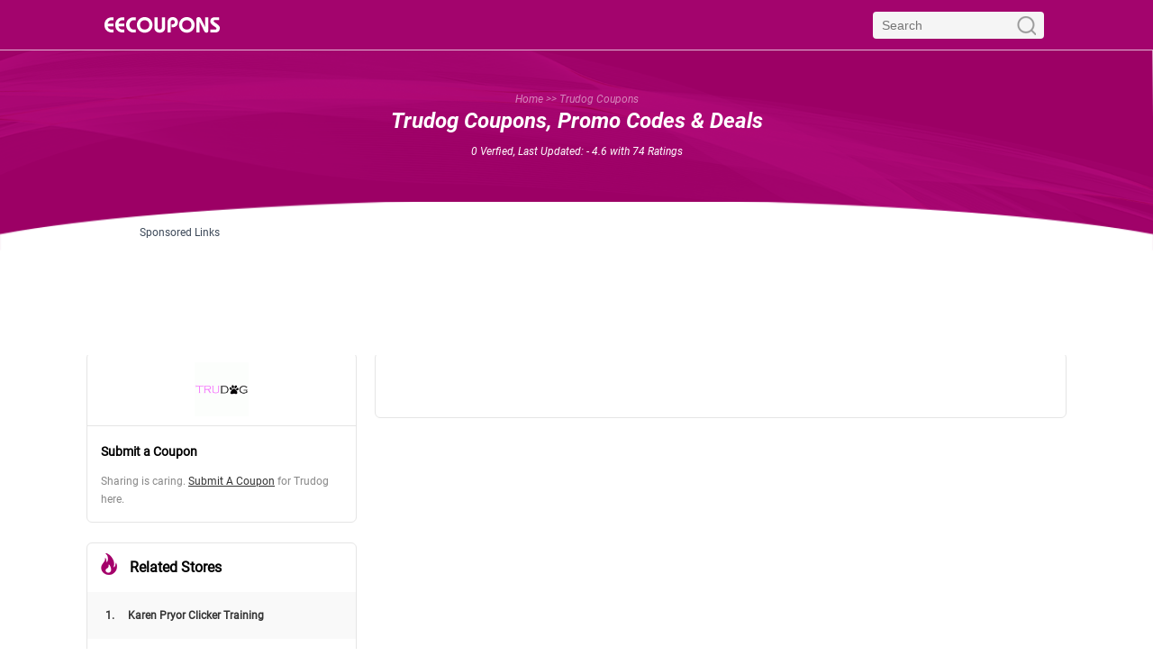

--- FILE ---
content_type: text/html; charset=UTF-8
request_url: https://www.eecoupons.com/coupons/trudog
body_size: 8106
content:
<!DOCTYPE html>
<html lang="en">
<head>
    <meta charset="utf-8">
    <title>Trudog Coupons, Promo Codes & Deals Jan-2026</title>
    <meta name="description" content="0 Trudog Coupons, promo codes, discounts, deals and special offers in January. Find best deals for the coming Black Friday, Cyber Monday and Christmas."/>
    <meta name="keywords" content="Trudog coupons,promo codes, discounts, deals, special offer"/>
    <link rel="shortcut icon" href="https://cdn.eecoupons.com/favicon.ico" />
    <link rel="manifest"  href="/manifest.json" />
    <link rel="apple-touch-icon" href="https://cdn.eecoupons.com/images/apple-touch-icon-175x175-precomposed.png">
    <link rel="apple-touch-icon-precomposed" href="https://cdn.eecoupons.com/images/apple-touch-icon-57x57-precomposed.png" />
    <link rel="apple-touch-icon-precomposed" sizes="72x72" href="https://cdn.eecoupons.com/images/apple-touch-icon-72x72-precomposed.png" />
    <link rel="apple-touch-icon-precomposed" sizes="114x114" href="https://cdn.eecoupons.com/images/apple-touch-icon-114x114-precomposed.png" />
    <link rel="apple-touch-icon-precomposed" sizes="144x144" href="https://cdn.eecoupons.com/images/apple-touch-icon-144x144-precomposed.png" />
    <link rel="canonical" href="https://www.eecoupons.com/coupons/trudog">
    <meta name="viewport" content="width=device-width, minimum-scale=1,initial-scale=1"/>
    <link rel="alternate" href="https://www.eecoupons.com/coupons/trudog" hreflang="en"/>
    <meta name="robots" content="index,follow">
    <meta name="googlebot" content="noarchive">
    <meta property="og:title" content="Trudog Coupons, Promo Codes & Deals Jan-2026"/>
    <meta property="og:url" content="https://www.eecoupons.com/coupons/trudog"/>
    <meta property="og:image" content="https://img5.eecoupons.com/201708/2017/0830/96/8/342727/original.png"/>
    <meta property="og:site_name" content="EE Coupons"/>
    <meta property="og:description" content="0 Trudog Coupons, promo codes, discounts, deals and special offers in January. Find best deals for the coming Black Friday, Cyber Monday and Christmas."/>
    <!--ios-->
    <meta name='apple-mobile-web-app-capable' content='yes'>
    <meta name="apple-mobile-web-app-status-bar-style" content="black">
    <meta name="apple-mobile-web-app-title" content="EE Coupons">
    <link rel="apple-touch-icon" href="/images/apple-touch-icon-144x144-precomposed.png">
    <meta content='yes' name='mobile-web-app-capable'>
    <!--win-->
    <meta name="msapplication-TileImage" content="/images/apple-touch-icon-144x144-precomposed.png">
    <meta name="msapplication-TileColor" content="#FFFFFF">
    <link rel="stylesheet" type="text/css" href="https://cdn.eecoupons.com/css/pc/common.css?20220929843"/>
    <link rel="stylesheet" type="text/css" href="https://cdn.eecoupons.com/css/pc/couponinfo.css?20220929843"/>
    <script src="https://cdn.eecoupons.com/js/jquery.min.js"></script>
    <script src="https://cdn.eecoupons.com/js/js.cookie.js"></script>
    <script type="text/javascript">
        var ip = "3.145.24.134";
        var language = 'en';
                localStorage.jies_load_time = Date.parse(new Date()) / 1000;
    </script>
</head>
<body class="top_area_bg">
<header class="ampstart-headerbar header flex justify-start items-center">
    <div class="header_wrap relative flex justify-between items-center">
        <!-- <div role="button" tabindex="0" class="menu-toggle ampstart-navbar-trigger lg-hide pr2 absolute left-0 top-0" style="margin-top:2px;">☰</div> -->
        <a href="/" class="block logo" title="EE Coupons">
            <img src="https://www.eecoupons.com/images/pc/logo1.png?20220929843" alt="EE Coupons">
        </a>
        <div class="flex justify-between items-center">
            <div class="headersearch inline-block">
                <form action="/search/" method="get" id="cse-search-box" target="_blank">
                    <input class="hsinput" id="sr_searchbox" type="text" name="q" size="55" placeholder="Search" value=""/>
                    <input class="hsbtn" id="sr_searchbutton" type="submit" value=""/>
                </form>
            </div>
        </div>
    </div>
</header>
<!-- Start Sidebar -->
<nav id="menu" role="navigation" class="side_menu">
    <span class="menu-toggle close_btn">✕</span>
    <div class="menu_content">
        <ul>
                        <li><a href="/coupons/jcpenney" class="text-decoration-none left-align">JCPenney</a></li>
                        <li><a href="/coupons/kohls" class="text-decoration-none left-align">Kohl's</a></li>
                        <li><a href="/coupons/amazon" class="text-decoration-none left-align">Amazon</a></li>
                        <li><a href="/coupons/pizza-hut" class="text-decoration-none left-align">Pizza Hut</a></li>
                        <li><a href="/coupons/bath-and-body-works" class="text-decoration-none left-align">Bath & Body Works</a></li>
                        <li><a href="/coupons/macys" class="text-decoration-none left-align">Macy's</a></li>
                        <li><a href="/coupons/old-navy" class="text-decoration-none left-align">Old Navy</a></li>
                        <li><a href="/coupons/bed-bath-and-beyond" class="text-decoration-none left-align">Bed Bath & Beyond</a></li>
                        <li><a href="/coupons/dollar-general" class="text-decoration-none left-align">Dollar General</a></li>
                        <li><a href="/coupons/michaels" class="text-decoration-none left-align">Michaels</a></li>
                        <li><a href="/coupons/papa-johns" class="text-decoration-none left-align">Papa Johns</a></li>
                        <li><a href="/coupons/target" class="text-decoration-none left-align">Target</a></li>
                        <li><a href="/coupons/store" class="text-decoration-none left-align">All Stores</a></li>
        </ul>
    </div>
</nav>

<section class="container top_area">
    <div class="section_breadcrumb z2">
        <div class="top-crumbs">
            <a href="https://www.eecoupons.com"><span>Home</span></a>
            <span>&gt;&gt;</span>
            <span>Trudog Coupons</span>
        </div>
    </div>
    <div class="justify-between h1_part z2">
        <div class="flex-column title_block center">
            <h1>Trudog Coupons, Promo Codes & Deals</h1>
            <p class="last_update ampstart-small-text summary">0 Verfied, Last Updated:                 - 4.6                <span class="inline-block rating">with <span class="count">74</span> Ratings</span>
            </p>
        </div>
        <div class="top_link container">
            <div class="relative mx-auto" style="width:970px;">
    <div class="addesc absolute">Sponsored Links</div>
    <div class="adhint ad_cont_hint" position="eecpn_pc_list_top_auto">
                <script async src="https://pagead2.googlesyndication.com/pagead/js/adsbygoogle.js?client=ca-pub-4096024711529845"
                crossorigin="anonymous"></script>
        <!-- pc_list_970x90 -->
        <ins class="adsbygoogle"
             style="display:inline-block;width:970px;height:90px"
             data-ad-client="ca-pub-4096024711529845"
             data-ad-slot="1888979312" ></ins>
        <script>
            (adsbygoogle = window.adsbygoogle || []).push({});
        </script>
            </div>
</div>
        </div>
    </div>
    <div class="z1"></div>
</section>

<div class="ui container mx-auto flex justify-between" style="margin-top:15px;">
    <div class="right_area mb2 pt0">
        <div class="ui segment">
                        <div class="store_logo">
                <img src="https://img5.eecoupons.com/201708/2017/0830/96/8/342727/original.png" alt="Trudog Coupons & Promo Codes">
            </div>
                                                                                    <div class="segment-con">
                <h2 class="h4 mt1 mb1">Submit a Coupon</h2>
                <p>Sharing is caring. <a style="text-decoration: underline;" href="/coupon_add/trudog" rel="nofollow">Submit A Coupon</a> for Trudog here.</p>
            </div>
        </div>
                <div class="related-con">
            <h2 class="related-stores">
                <img src="/images/pc/hot.png" alt="">
                Related Stores
            </h2>
            <div class="ui divider mb1"></div>
            <ul class="list-reset store-list">
                                                                <li class="block store-item">
                    <a href="https://www.eecoupons.com/coupons/karen-pryor-clicker-training" class="block relative text-decoration-none" title="Karen Pryor Clicker Training Coupons & Promo Codes">
                        <span>1.</span>&nbsp;Karen Pryor Clicker Training                    </a>
                </li>
                                                                <li class="block store-item">
                    <a href="https://www.eecoupons.com/coupons/1800petsupplies" class="block relative text-decoration-none" title="1800PetSupplies.com Coupons & Promo Codes">
                        <span>2.</span>&nbsp;1800PetSupplies.com                    </a>
                </li>
                                                                <li class="block store-item">
                    <a href="https://www.eecoupons.com/coupons/kibbles-n-bits" class="block relative text-decoration-none" title="Kibbles 'n Bits Coupons & Promo Codes">
                        <span>3.</span>&nbsp;Kibbles 'n Bits                    </a>
                </li>
                                                                <li class="block store-item">
                    <a href="https://www.eecoupons.com/coupons/dog" class="block relative text-decoration-none" title="Dog.com Coupons & Promo Codes">
                        <span>4.</span>&nbsp;Dog.com                    </a>
                </li>
                                                                <li class="block store-item">
                    <a href="https://www.eecoupons.com/coupons/barkbox" class="block relative text-decoration-none" title="BarkBox Coupons & Promo Codes">
                        <span>5.</span>&nbsp;BarkBox                    </a>
                </li>
                                                                <li class="block store-item">
                    <a href="https://www.eecoupons.com/coupons/pedigree" class="block relative text-decoration-none" title="Pedigree Coupons & Promo Codes">
                        <span>6.</span>&nbsp;Pedigree                    </a>
                </li>
                                                                <li class="block store-item">
                    <a href="https://www.eecoupons.com/coupons/cesar" class="block relative text-decoration-none" title="Cesar Coupons & Promo Codes">
                        <span>7.</span>&nbsp;Cesar                    </a>
                </li>
                                                                <li class="block store-item">
                    <a href="https://www.eecoupons.com/coupons/tether-tug" class="block relative text-decoration-none" title="Tether Tug Coupons & Promo Codes">
                        <span>8.</span>&nbsp;Tether Tug                    </a>
                </li>
                                                                <li class="block store-item">
                    <a href="https://www.eecoupons.com/coupons/dog-is-good" class="block relative text-decoration-none" title="Dog is Good Coupons & Promo Codes">
                        <span>9.</span>&nbsp;Dog is Good                    </a>
                </li>
                                                                <li class="block store-item">
                    <a href="https://www.eecoupons.com/coupons/milk-bone" class="block relative text-decoration-none" title="Milk Bone Coupons & Promo Codes">
                        <span>10.</span>&nbsp;Milk Bone                    </a>
                </li>
                                            </ul>
        </div>
            </div>
    <div class="left_area m0">
        <div class="border-line mb3">
            <ul class="list-reset flex flex-wrap discount-list">
                                                                            </ul>
            <div class="nextpage mt2">
                <!--turn page tool-->
                            </div>
        </div>
                <div style="clear:both;"></div>
    </div>
</div>
<div class="section-about white-bg">
    <div class="bg-grey">
        <div class="ui container about-item">
            <h3 class="h4 my1 px1">About EE Coupons</h3>
                <p class="mb4 px1">EECoupons aims to be the leading and the most trusted coupon codes, good deals, promotions sharing website. We found millions of users may have the needs to find the best deals in their daily life. Usually, it's hard to pick up the most wanted coupon code and promo info from tons of coupon website and apps. Based on accurate information of thousands of stores and brands from around the US, EEcoupons.com provides the best and accurate printable coupons, promo codes, deals information help users to save money in stores and online.</p>
                <h3 class="h4 my1 px1">Features of EE Coupons</h3>
                <p class="mb4 px1">Only the most reputable brands and stores can be listed. We use reliable and smart algorithm to filter untrusted and low rated products and brands. After deals and coupons delivered to our data base, our editors will verify and examine them by hand. Only the best picked deals and coupons can be displayed on EEcoupons website.
                    You can find the best deals, coupons, and promo codes on Black Friday, Thanksgiving, Cyber Monday, Christmas and other holidays.
                Sign up today and get good deals, discount coupon and promotion information at first time.</p>
                <h3 class="h4 my1 px1">What is Coupon Code?</h3>
                <p class="mb4 px1">Coupon codes, known as promo codes or discount codes, help users to save money in many ways. Some of them work for online shopping by providing discount, free shipping and others may help you to save in store or deduce money in total order. Retailers present coupon codes to encourage you to buy more on websites and stores. But almost every coupon code has restrictions in usage and date, you need to pick up the best and save more in a defined period. EEcoupons provides the latest information of coupon codes, promo codes, promotions and good deals in real time. All verified deals and coupon codes are very helpful to save, don’t miss it.</p>
        </div>
    </div>
    
    <div class="">
        <div class="ui container subscription_area">
            <div class="h4 my1 center">Join EECoupons Newsletter Now!</div>
            <p class="center mb3">Never miss a good deal. Get top deals from more than 1000 brands and stores!</p>
            <form method="POST"
                  class="center"
                  action-xhr="https://www.eecoupons.com/user/subscribe" target="_top">
                <div class="ampstart-input inline-block relative mx-auto p0 mb3 ">
                    <input type="text" value="" name="subscribe-email" id="email" class="block border-none p0 m0" placeholder="Enter your Email">
                    <label for="email" class="absolute top-0 right-0 bottom-0 left-0" aria-hidden="true"></label>
                </div>
                <input type="submit"
                       value="Subscribe"
                       class="ampstart-btn caps subscribebtn">
            </form>
            <p class="ampstart-hint mt2">We will not share your email in any cases.</p>
        </div>
    </div>

    <div class="bg-grey">
        <div class="ui container about-item">
            <h3 class="h4 my1 mx1 my2">Popular Stores</h3>
            <div class="clearfix list-reset flex-wrap flex about-list">
                                <div class="about-list-item">
                    <a href="/coupons/kohls" title="Kohl's Coupons & Promo Codes" class="text-decoration-none">Kohl's</a>
                </div>
                                <div class="about-list-item">
                    <a href="/coupons/jcpenney" title="JCPenney Coupons & Promo Codes" class="text-decoration-none">JCPenney</a>
                </div>
                                <div class="about-list-item">
                    <a href="/coupons/amazon" title="Amazon Coupons & Promo Codes" class="text-decoration-none">Amazon</a>
                </div>
                                <div class="about-list-item">
                    <a href="/coupons/pizza-hut" title="Pizza Hut Coupons & Promo Codes" class="text-decoration-none">Pizza Hut</a>
                </div>
                                <div class="about-list-item">
                    <a href="/coupons/bath-and-body-works" title="Bath & Body Works Coupons & Promo Codes" class="text-decoration-none">Bath & Body Works</a>
                </div>
                                <div class="about-list-item">
                    <a href="/coupons/macys" title="Macy's Coupons & Promo Codes" class="text-decoration-none">Macy's</a>
                </div>
                                <div class="about-list-item">
                    <a href="/coupons/old-navy" title="Old Navy Coupons & Promo Codes" class="text-decoration-none">Old Navy</a>
                </div>
                                <div class="about-list-item">
                    <a href="/coupons/ulta" title="Ulta Coupons & Promo Codes" class="text-decoration-none">Ulta</a>
                </div>
                                <div class="about-list-item">
                    <a href="/coupons/michaels" title="Michaels Coupons & Promo Codes" class="text-decoration-none">Michaels</a>
                </div>
                                <div class="about-list-item">
                    <a href="/coupons/bed-bath-and-beyond" title="Bed Bath & Beyond Coupons & Promo Codes" class="text-decoration-none">Bed Bath & Beyond</a>
                </div>
                                <div class="about-list-item">
                    <a href="/coupons/dollar-general" title="Dollar General Coupons & Promo Codes" class="text-decoration-none">Dollar General</a>
                </div>
                                <div class="about-list-item">
                    <a href="/coupons/papa-johns" title="Papa Johns Coupons & Promo Codes" class="text-decoration-none">Papa Johns</a>
                </div>
                                <div class="about-list-item">
                    <a href="/coupons/home-depot" title="Home Depot Coupons & Promo Codes" class="text-decoration-none">Home Depot</a>
                </div>
                                <div class="about-list-item">
                    <a href="/coupons/overstock" title="Overstock Coupons & Promo Codes" class="text-decoration-none">Overstock</a>
                </div>
                                <div class="about-list-item">
                    <a href="/coupons/dominos-pizza" title="Domino's Pizza Coupons & Promo Codes" class="text-decoration-none">Domino's Pizza</a>
                </div>
                                <div class="about-list-item">
                    <a href="/coupons/hertz" title="Hertz Coupons & Promo Codes" class="text-decoration-none">Hertz</a>
                </div>
                                <div class="about-list-item">
                    <a href="/coupons/gap" title="Gap Coupons & Promo Codes" class="text-decoration-none">Gap</a>
                </div>
                                <div class="about-list-item">
                    <a href="/coupons/1800flowers" title="1800Flowers Coupons & Promo Codes" class="text-decoration-none">1800Flowers</a>
                </div>
                                <div class="about-list-item">
                    <a href="/coupons/newegg" title="NewEgg Coupons & Promo Codes" class="text-decoration-none">NewEgg</a>
                </div>
                                <div class="about-list-item">
                    <a href="/coupons/big-5-sporting-goods" title="Big 5 Sporting Goods Coupons & Promo Codes" class="text-decoration-none">Big 5 Sporting Goods</a>
                </div>
                                <div class="about-list-item">
                    <a href="/coupons/kirklands" title="Kirkland's Coupons & Promo Codes" class="text-decoration-none">Kirkland's</a>
                </div>
                                <div class="about-list-item">
                    <a href="/coupons/papa-murphys" title="Papa Murphy's Coupons & Promo Codes" class="text-decoration-none">Papa Murphy's</a>
                </div>
                                <div class="about-list-item">
                    <a href="/coupons/stein-mart" title="Stein Mart Coupons & Promo Codes" class="text-decoration-none">Stein Mart</a>
                </div>
                                <div class="about-list-item">
                    <a href="/coupons/tommy-hilfiger" title="Tommy Hilfiger Coupons & Promo Codes" class="text-decoration-none">Tommy Hilfiger</a>
                </div>
                                <div class="about-list-item">
                    <a href="/coupons/express" title="Express  Printables Coupons & Promo Codes" class="text-decoration-none">Express  Printables</a>
                </div>
                                <div class="about-list-item">
                    <a href="/coupons/office-depot" title="Office Depot Coupons & Promo Codes" class="text-decoration-none">Office Depot</a>
                </div>
                                <div class="about-list-item">
                    <a href="/coupons/belk" title="Belk Coupons & Promo Codes" class="text-decoration-none">Belk</a>
                </div>
                                <div class="about-list-item">
                    <a href="/coupons/best-buy" title="Best Buy Coupons & Promo Codes" class="text-decoration-none">Best Buy</a>
                </div>
                                <div class="about-list-item">
                    <a href="/coupons/carters" title="Carter's Coupons & Promo Codes" class="text-decoration-none">Carter's</a>
                </div>
                                <div class="about-list-item">
                    <a href="/coupons/subway" title="Subway Coupons & Promo Codes" class="text-decoration-none">Subway</a>
                </div>
                                <div class="about-list-item">
                    <a href="/coupons/hotels-com" title="Hotels.com Coupons & Promo Codes" class="text-decoration-none">Hotels.com</a>
                </div>
                                <div class="about-list-item">
                    <a href="/coupons/puma" title="Puma Coupons & Promo Codes" class="text-decoration-none">Puma</a>
                </div>
                                <div class="about-list-item">
                    <a href="/coupons/cabelas" title="Cabela's Coupons & Promo Codes" class="text-decoration-none">Cabela's</a>
                </div>
                                <div class="about-list-item">
                    <a href="/coupons/petsmart" title="Petsmart Coupons & Promo Codes" class="text-decoration-none">Petsmart</a>
                </div>
                                <div class="about-list-item">
                    <a href="/coupons/american-eagle" title="American Eagle Coupons & Promo Codes" class="text-decoration-none">American Eagle</a>
                </div>
                                <div class="about-list-item">
                    <a href="/coupons/store" title="Stores with Coupons & Promo Codes" class="text-decoration-none">View All Stores</a>
                </div>
            </div>
        </div>
    </div>
</div><div class="bg-black">
    <div class="ui container">
        <footer class="ampstart-footer flex flex-column items-center py1 px1" t_cache="">
    <a href="https://www.eecoupons.com">
        <img class="footer-logo" src="https://www.eecoupons.com/images/pc/logo2.png?20220929843" alt="EE Coupons">
    </a>
    <p class="center disclaimer mb2">
        Disclaimer: EECoupons team is trying to make sure all coupons, promo codes, and deals are in time and valid, but we cannot promise it. The brand stores and websites have the right of final interpretation to the coupons and promotions. If you find any invalid or mistake information, please <a href="/cdn-cgi/l/email-protection#780b0d0808170a0c381d1d1b170d0817160b561b1715">contact us</a>.
        All logos and trademarks belong to the brand or store holders. EEcoupons is an independent company to provide the latest and valid coupons, promo codes, deals, and special offers. We are not an affiliate of any listed brands or stores.
    </p>
    <nav class="ampstart-footer-nav">
        <ul class="list-reset flex flex-wrap mb3">
            <li class="px1">
                <a class="text-decoration-none ampstart-label" href="/privacy" rel="nofollow">Privacy Policy</a>
            </li>
            <li class="px1">
                <a class="text-decoration-none ampstart-label" href="/tos" rel="nofollow">Terms of Use</a>
            </li>
            <li class="px1">
                <a class="text-decoration-none ampstart-label" href="/about/contact" rel="nofollow">Contact</a>
            </li>
        </ul>
    </nav>
    <small>© EE Coupons, 2026 All Rights Reserved</small>
</footer>
<script data-cfasync="false" src="/cdn-cgi/scripts/5c5dd728/cloudflare-static/email-decode.min.js"></script><script type="text/javascript">
    $(".paragraph p").each(function(){
        var p_txt = $(this).text();
        if(p_txt.length == 0){
            $(this).remove();
        }
    });
    function hasClass(ele, cls) {
        return !!ele.className.match(new RegExp('(\\s|^)' + cls + '(\\s|$)'));
    }

    function addClass(ele, cls) {
        if (!hasClass(ele, cls)) ele.className += " " + cls;
    }

    function removeClass(ele, cls) {
        if (hasClass(ele, cls)) {
            var reg = new RegExp('(\\s|^)' + cls + '(\\s|$)');
            ele.className = ele.className.replace(reg, ' ');
        }
    }

    //Add event from js the keep the marup clean
    function init() {
        $('.menu-toggle').click(function(){
            toggleMenu();
        });
    }

    //The actual fuction
    function toggleMenu() {
        var ele = document.getElementsByTagName('body')[0];
        if (!hasClass(ele, "open")) {
            addClass(ele, "open");
        } else {
            removeClass(ele, "open");
        }
    }

    //Prevent the function to run before the document is loaded
    document.addEventListener('readystatechange', function() {
        if (document.readyState === "complete") {
            init();
        }
    });
</script>
<link rel="stylesheet" type="text/css" href="//cdnjs.cloudflare.com/ajax/libs/cookieconsent2/3.1.0/cookieconsent.min.css" />
<link rel="stylesheet" type="text/css" href="https://cdn.eecoupons.com/css/cookieconsent.css?20220929843" />
<script src="//cdnjs.cloudflare.com/ajax/libs/cookieconsent2/3.1.0/cookieconsent.min.js"></script>
<script>
    window.addEventListener("load", function(){
        window.cookieconsent.initialise({
            "palette": {
                "popup": {
                    "background":"#333333"
                },
                "button": {
                    "background": "#f1d600"
                }
            },
            "content": {
                "message": "We use cookies to optimise our site, and so that we and third parties can show you more relevant ads, including on other websites. By clicking \"Ok\" you agree to our ",
                "dismiss": "OK",
                "link": "Cookie Policy",
                "href": "https://www.eecoupons.com/privacy"
            },
            location:true
        })});
</script>
<script type="text/javascript">
    var clientId = '1769033673_33' + parseInt(Math.random()*100);
    var ip = "3.145.24.134";
    var language = 'en';
    var isOnIOS = navigator.userAgent.match(/iPad/i) || navigator.userAgent.match(/iPhone/i) || navigator.userAgent.match(/iPod/i);
    var server_time_ms = 1769033673 * 1000;
    var is_yibu = true;
    // cval_list
        var cval_list = {};
        var camp_country = '';
</script>
<script src="https://cdn.eecoupons.com/js/track.js?20220929843"></script>
<script type="text/javascript">
    //****--track pv-----------
    trackEvent('pc','page_view',urlencode(window.location.href),'','','',ip);
    var time_now = Date.parse(new Date()) / 1000;
    tran_request('/process/log.php?clientid=' + clientId +
            '&platform=pc&actionType=page_view' +
            '&url=' + window.location.href.split('?')[0]+'&ip='+ip+'&time='+time_now);
    //mem pv
    var first_time = fg_ana_getCookie('ugz_ft');
    if (first_time == null || first_time == false || first_time == 'NaN') {
        first_time = Date.parse(new Date()) / 1000;
    }
    first_time = parseInt(first_time);
    common_setcookie_timestamp('ugz_ft', first_time, first_time + 1800);
    var ugz_pv = fg_ana_getCookie('ugz_pv');
    if (ugz_pv == null) {
        ugz_pv = 1;
    } else {
        ugz_pv++;
    }
    common_setcookie_timestamp('ugz_pv', ugz_pv, first_time + 1800);
    //-------stay30--------
    var tmp_ft_time = fg_ana_getCookie('ugz_ft');
    var tmp_pv = fg_ana_getCookie('ugz_pv');
    var tmp_now_sec = Date.parse(new Date()) / 1000;
    var tmp_stay_now = tmp_now_sec - parseInt(tmp_ft_time);
        if(tmp_pv == 2){
        trackEvent('pc','depth2',window.location.href.split('?')[0],'','','',ip);
    }
        setInterval(function(){
        tmp_time = Date.parse(new Date()) / 1000;
        tmp_time = parseInt(tmp_time);
        tracked_stay = fg_ana_getCookie('stay30');
        if(tmp_stay_now >= 30 && tmp_stay_now <= 40 && tracked_stay == false){
            common_setcookie_timestamp('stay30',1,tmp_time + 120);
            trackEvent('pc','stay30',window.location.href.split('?')[0],'','','',ip);
        }
        tracked_stay = fg_ana_getCookie('stay60');
        if(tmp_stay_now >= 60 && tmp_stay_now <= 70 && tracked_stay == false){
            common_setcookie_timestamp('stay60',1,tmp_time + 120);
            trackEvent('pc','stay60',window.location.href.split('?')[0],'','','',ip);
        }
        tracked_stay = fg_ana_getCookie('stay90');
        if(tmp_stay_now >= 90 && tmp_stay_now <= 100 && tracked_stay == false){
            common_setcookie_timestamp('stay90',1,tmp_time + 120);
            trackEvent('pc','stay90',window.location.href.split('?')[0],'','','',ip);
        }
        tmp_stay_now++;
        server_time_ms = server_time_ms + 1000;
    },1000);
    //----------------
    function track_pop_type(pop_type){
        if(pop_type == 'back345_pop'){pop_type = 'back345p';}
        if(pop_type == 'new45_pop'){pop_type = 'new45p';}
        if(pop_type == 'pure_pop'){pop_type = 'purepop';}
        trackEvent('pc',pop_type,window.location.href.split('?')[0],'','','',ip);
        var time_now = Date.parse(new Date()) / 1000;
        tran_request('/process/log.php?clientid='+clientId+
                '&platform=pc&actionType='+pop_type+
                '&url='+urlencode(window.location.href)+'&ip='+ip+'&time='+time_now);
    }
        
    // s2s_stay
    function add_s2s_num(){
        if(s2s_num > 0){
            trackEvent('pc','s2s_stay',s2s_num,'','',(s2s_timenow-s2s_timeinit),ip);
            s2s_num = 0;
        }
    }
    var isOnIOS = navigator.userAgent.match(/iPad/i) || navigator.userAgent.match(/iPhone/i) || navigator.userAgent.match(/iPod/i);
    var eventName = isOnIOS ? "pagehide" : "beforeunload";
    var unload_sent = false;
    window.addEventListener(eventName, function (event) {
        if(unload_sent){return;}if(unload_sent == false){unload_sent = true;}
        add_s2s_num();
    });
    //
</script>
<script type="text/javascript">
    var tmp_tenki_int = setInterval(function(){
        if(typeof(tenkisu) != 'undefined'){
                        var tmp_tenki_limit = 2;
                            var tmp_num = fg_ana_getCookie('ugz_c2a');
                if(tmp_num){
                    tmp_num = parseInt(tmp_num);
                    if(tmp_num >= 2){tmp_tenki_limit = 1;}
                }
                if(tenkisu >= tmp_tenki_limit){
                    var tmp_time25 = Math.floor(Math.random()* -3 + 5);
                    setTimeout(function(){
                        $('.ad_cont_hint').each(function(){
                            var position = $(this).attr('position');
                            $(this).remove();
                        });
                        trackEvent('pc','akui_aru',window.location.href.split('?')[0],'','','',ip);
                    },tmp_time25 * 1000);
                    clearInterval(tmp_tenki_int);
                }
            }
        },1000);
</script>
<!--userl:0-->
<!--ga-->
<!-- Global site tag (gtag.js) - Google Analytics -->
<script async src="https://www.googletagmanager.com/gtag/js?id=G-PFCQGX9F0F"></script>
<script>
    window.dataLayer = window.dataLayer || [];
    function gtag(){dataLayer.push(arguments);}
    gtag('js', new Date());

    gtag('config', 'G-PFCQGX9F0F');
    gtag('config', 'AW-812715172');
    //page
    function gtag_js_conversion_page(cval){
        // var js_conv = Cookies.get('js_conv');
        // if(js_conv && js_conv == '1'){
        //     console.log('gtag_js_conversion_js_conv_count1');
        //     return;
        // }
        // Cookies.set('js_conv', '1', { expires: 0.02,domain:'eecoupons.com'});
        gtag('event', 'conversion', {
            'send_to': 'AW-812715172/a9XlCOSp1egBEKSZxIMD',
            'value': cval,
            'currency': 'USD'
        });
        console.log('gtag_js_conversion1');
        track_conv("page-conv");
    }
    //purchase
    function gtag_js_conversion(cval){
        // var js_conv = Cookies.get('js_conv');
        // if(js_conv && js_conv == '1'){
        //     console.log('gtag_js_conversion_js_conv_count1');
        //     return;
        // }
        // Cookies.set('js_conv', '1', { expires: 0.02,domain:'eecoupons.com'});
        gtag('event', 'conversion', {
            'send_to': 'AW-812715172/qFwuCPGa5ogBEKSZxIMD',
            'value': cval,
            'currency': 'USD'
        });
        console.log('gtag_js_conversion1');
        track_conv("purchase-conv");
    }
    // only best
    function gtag_js_conversion_2(cval){
        // var js_conv = Cookies.get('js_conv');
        // if(js_conv && js_conv == '1'){
        //     console.log('gtag_js_conversion_js_conv_count2');
        //     return;
        // }
        // Cookies.set('js_conv', '1', { expires: 0.02,domain:'eecoupons.com'});
        gtag('event', 'conversion', {
            'send_to': 'AW-812715172/Tq-cCPCij-IBEKSZxIMD',
            'value': cval,
            'currency': 'USD'
        });
        console.log('gtag_js_conversion2');
        track_conv("only-best");
    }
    //only best 2
    function gtag_js_conversion_ob2(cval){
        // var js_conv = Cookies.get('js_conv');
        // if(js_conv && js_conv == '1'){
        //     console.log('gtag_js_conversion_js_conv_count_ob2');
        //     return;
        // }
        // Cookies.set('js_conv', '1', { expires: 0.02,domain:'eecoupons.com'});
        gtag('event', 'conversion', {
            'send_to': 'AW-812715172/k84PCJft_OQBEKSZxIMD',
            'value': cval,
            'currency': 'USD'
        });
        console.log('gtag_js_conversion_ob2');
        track_conv("only-best-2");
    }
    //mid conv
    function gtag_js_conversion_mid(cval){
        // var js_conv = Cookies.get('js_conv');
        // if(js_conv && js_conv == '1'){
        //     console.log('gtag_js_conversion_js_conv_count3');
        //     return;
        // }
        // Cookies.set('js_conv', '1', { expires: 0.02,domain:'eecoupons.com'});
        gtag('event', 'conversion', {
            'send_to': 'AW-812715172/w4BQCP-Hn-MBEKSZxIMD',
            'value': cval,
            'currency': 'USD'
        });
        console.log('gtag_js_conversion_mid');
        track_conv("mid-conv");
    }
    //mid-dianji
    function gtag_js_conversion_mid_dianji(cval){
        gtag('event', 'conversion', {
            'send_to': 'AW-812715172/IlufCLjZvvMBEKSZxIMD',
            'value': cval,
            'currency': 'USD'
        });
        console.log('gtag_js_conv_mid_dianji');
        track_conv("mid-dianji");
    }
    function track_conv(action_name){
        setTimeout(function(){
            if(typeof trackEvent === "function"){
                trackEvent(local_js_platform,action_name,urlencode(window.location.href),'','',ip);
            }else{
                console.log('trackEvent is not a function when track:'+action_name);
                $.ajax({
                    type: "get",
                    url: "https://ana.eecoupons.com/empty.gif?site=icomparecards&pageType=missed_request_by_function_define&actionType=fix&actionValue="+action_name,
                    data:{"v": 0},
                    success: function() {
                    },
                    async:true
                });
            }
        },1000);
    }
    </script>
    </div>
</div>
<!-- conversion -->

<!--remarketing-->
<script>
    gtag('event', 'page_view', {
        'send_to': 'AW-812715172',
        'value': '1',
        'items': [{
            'id': 'trudog',
            'google_business_vertical': 'local'
        }]
    });
</script>
<script defer src="https://static.cloudflareinsights.com/beacon.min.js/vcd15cbe7772f49c399c6a5babf22c1241717689176015" integrity="sha512-ZpsOmlRQV6y907TI0dKBHq9Md29nnaEIPlkf84rnaERnq6zvWvPUqr2ft8M1aS28oN72PdrCzSjY4U6VaAw1EQ==" data-cf-beacon='{"version":"2024.11.0","token":"bf26cd3a9f2e4432bf04a0d50e596261","r":1,"server_timing":{"name":{"cfCacheStatus":true,"cfEdge":true,"cfExtPri":true,"cfL4":true,"cfOrigin":true,"cfSpeedBrain":true},"location_startswith":null}}' crossorigin="anonymous"></script>
</body>
</html>

<!-- Served by psychz1 in 0.057 secs. cpu: 0.006 -->


--- FILE ---
content_type: text/html; charset=utf-8
request_url: https://www.google.com/recaptcha/api2/aframe
body_size: 166
content:
<!DOCTYPE HTML><html><head><meta http-equiv="content-type" content="text/html; charset=UTF-8"></head><body><script nonce="X0PS6xkuDX1SnzcxB0Yu0A">/** Anti-fraud and anti-abuse applications only. See google.com/recaptcha */ try{var clients={'sodar':'https://pagead2.googlesyndication.com/pagead/sodar?'};window.addEventListener("message",function(a){try{if(a.source===window.parent){var b=JSON.parse(a.data);var c=clients[b['id']];if(c){var d=document.createElement('img');d.src=c+b['params']+'&rc='+(localStorage.getItem("rc::a")?sessionStorage.getItem("rc::b"):"");window.document.body.appendChild(d);sessionStorage.setItem("rc::e",parseInt(sessionStorage.getItem("rc::e")||0)+1);localStorage.setItem("rc::h",'1769033676645');}}}catch(b){}});window.parent.postMessage("_grecaptcha_ready", "*");}catch(b){}</script></body></html>

--- FILE ---
content_type: text/css
request_url: https://cdn.eecoupons.com/css/pc/common.css?20220929843
body_size: 7495
content:
/*! normalize.css v5.0.0 | MIT License | github.com/necolas/normalize.css */
html { font-family: sans-serif; line-height: 1.15; -ms-text-size-adjust: 100%; -webkit-text-size-adjust: 100% } body { margin: 0 } article, aside, footer, header, nav, section { display: block } h1 { font-size: 2em; margin: .67em 0 } figcaption, figure, main { display: block } figure { margin: 0; } hr { box-sizing: content-box; height: 0; overflow: visible } pre { font-family: monospace, monospace; font-size: 1em } a { background-color: transparent; -webkit-text-decoration-skip: objects } a:active, a:hover { outline-width: 0 } abbr[title] { border-bottom: none; text-decoration: underline; text-decoration: underline dotted } b, strong { font-weight: inherit; font-weight: bolder } code, kbd, samp { font-family: monospace, monospace; font-size: 1em } dfn { font-style: italic } mark { background-color: #ff0; color: #000 } small { font-size: 80% } sub, sup { font-size: 75%; line-height: 0; position: relative; vertical-align: baseline } sub { bottom: -.25em } sup { top: -.5em } audio, video { display: inline-block } audio:not([controls]) { display: none; height: 0 } img { border-style: none } svg:not(:root) { overflow: hidden } button, input, optgroup, select, textarea { font-family: sans-serif; font-size: 100%; line-height: 1.15; margin: 0 } button, input { overflow: visible } button, select { text-transform: none } [type=reset], [type=submit], button, html [type=button] { -webkit-appearance: button } [type=button]::-moz-focus-inner, [type=reset]::-moz-focus-inner, [type=submit]::-moz-focus-inner, button::-moz-focus-inner { border-style: none; padding: 0 } [type=button]:-moz-focusring, [type=reset]:-moz-focusring, [type=submit]:-moz-focusring, button:-moz-focusring { outline: 1px dotted ButtonText } fieldset { border: 1px solid silver; margin: 0 2px; padding: .35em .625em .75em } legend { box-sizing: border-box; color: inherit; display: table; max-width: 100%; padding: 0; white-space: normal } progress { display: inline-block; vertical-align: baseline } textarea { overflow: auto } [type=checkbox], [type=radio] { box-sizing: border-box; padding: 0 } [type=number]::-webkit-inner-spin-button, [type=number]::-webkit-outer-spin-button { height: auto } [type=search] { -webkit-appearance: textfield; outline-offset: -2px } [type=search]::-webkit-search-cancel-button, [type=search]::-webkit-search-decoration { -webkit-appearance: none } ::-webkit-file-upload-button { -webkit-appearance: button; font: inherit } details, menu { display: block } summary { display: list-item } canvas { display: inline-block } [hidden], template { display: none } .h1 { font-size: 3rem } .h2 { font-size: 2rem } .h3 { font-size: 1.5rem } .h4 { font-size: 1.125rem } .h5 { font-size: .875rem } .h6 { font-size: .75rem } .font-family-inherit { font-family: inherit } .font-size-inherit { font-size: inherit } .text-decoration-none { text-decoration: none } .bold { font-weight: 700 } .regular { font-weight: 400 } .italic { font-style: italic } .caps { text-transform: uppercase; letter-spacing: .2em } .left-align { text-align: left } .center { text-align: center } .right-align { text-align: right } .justify { text-align: justify } .nowrap { white-space: nowrap } .break-word { word-wrap: break-word } .line-height-1 { line-height: 1rem } .line-height-2 { line-height: 1.125rem } .line-height-3 { line-height: 1.5rem } .line-height-4 { line-height: 2rem } .list-style-none { list-style: none } .underline { text-decoration: underline } .truncate { max-width: 100%; overflow: hidden; text-overflow: ellipsis; white-space: nowrap } .list-reset { list-style: none; padding-left: 0 } .inline { display: inline } .block { display: block } .inline-block { display: inline-block } .table { display: table } .table-cell { display: table-cell } .overflow-hidden { overflow: hidden } .overflow-scroll { overflow: scroll } .overflow-auto { overflow: auto } .clearfix:after, .clearfix:before { content: " "; display: table } .clearfix:after { clear: both } .left { float: left } .right { float: right } .fit { max-width: 100% } .max-width-1 { max-width: 24rem } .max-width-2 { max-width: 32rem } .max-width-3 { max-width: 48rem } .max-width-4 { max-width: 64rem } .border-box { box-sizing: border-box } .align-baseline { vertical-align: baseline } .align-top { vertical-align: top } .align-middle { vertical-align: middle } .align-bottom { vertical-align: bottom } .m0 { margin: 0 } .mt0 { margin-top: 0 } .mr0 { margin-right: 0 } .mb0 { margin-bottom: 0 } .ml0, .mx0 { margin-left: 0 } .mx0 { margin-right: 0 } .my0 { margin-top: 0; margin-bottom: 0 } .m1 { margin: .5rem } .mt1 { margin-top: .5rem } .mr1 { margin-right: .5rem } .mb1 { margin-bottom: .5rem } .ml1, .mx1 { margin-left: .5rem } .mx1 { margin-right: .5rem } .my1 { margin-top: .5rem; margin-bottom: .5rem } .m2 { margin: 1rem } .mt2 { margin-top: 1rem } .mr2 { margin-right: 1rem } .mb2 { margin-bottom: 1rem } .ml2, .mx2 { margin-left: 1rem } .mx2 { margin-right: 1rem } .my2 { margin-top: 1rem; margin-bottom: 1rem } .m3 { margin: 1.5rem } .mt3 { margin-top: 1.5rem } .mr3 { margin-right: 1.5rem } .mb3 { margin-bottom: 1.5rem } .ml3, .mx3 { margin-left: 1.5rem } .mx3 { margin-right: 1.5rem } .my3 { margin-top: 1.5rem; margin-bottom: 1.5rem } .m4 { margin: 2rem } .mt4 { margin-top: 2rem } .mr4 { margin-right: 2rem } .mb4 { margin-bottom: 2rem } .ml4, .mx4 { margin-left: 2rem } .mx4 { margin-right: 2rem } .my4 { margin-top: 2rem; margin-bottom: 2rem } .mxn1 { margin-left: -.5rem; margin-right: -.5rem } .mxn2 { margin-left: -1rem; margin-right: -1rem } .mxn3 { margin-left: -1.5rem; margin-right: -1.5rem } .mxn4 { margin-left: -2rem; margin-right: -2rem } .ml-auto { margin-left: auto } .mr-auto, .mx-auto { margin-right: auto } .mx-auto { margin-left: auto } .p0 { padding: 0 } .pt0 { padding-top: 0 } .pr0 { padding-right: 0 } .pb0 { padding-bottom: 0 } .pl0, .px0 { padding-left: 0 } .px0 { padding-right: 0 } .py0 { padding-top: 0; padding-bottom: 0 } .p1 { padding: .5rem } .pt1 { padding-top: .5rem } .pr1 { padding-right: .5rem } .pb1 { padding-bottom: .5rem } .pl1 { padding-left: .5rem } .py1 { padding-top: .5rem; padding-bottom: .5rem } .px1 { padding-left: .5rem; padding-right: .5rem } .p2 { padding: 1rem } .pt2 { padding-top: 1rem } .pr2 { padding-right: 1rem } .pb2 { padding-bottom: 1rem } .pl2 { padding-left: 1rem } .py2 { padding-top: 1rem; padding-bottom: 1rem } .px2 { padding-left: 1rem; padding-right: 1rem } .p3 { padding: 1.5rem } .pt3 { padding-top: 1.5rem } .pr3 { padding-right: 1.5rem } .pb3 { padding-bottom: 1.5rem } .pl3 { padding-left: 1.5rem } .py3 { padding-top: 1.5rem; padding-bottom: 1.5rem } .px3 { padding-left: 1.5rem; padding-right: 1.5rem } .p4 { padding: 2rem } .pt4 { padding-top: 2rem } .pr4 { padding-right: 2rem } .pb4 { padding-bottom: 2rem } .pl4 { padding-left: 2rem } .py4 { padding-top: 2rem; padding-bottom: 2rem } .px4 { padding-left: 2rem; padding-right: 2rem } .col { float: left } .col, .col-right { box-sizing: border-box } .col-right { float: right } .col-1 { width: 8.33333% } .col-2 { width: 16.66667% } .col-3 { width: 25% } .col-4 { width: 33.33333% } .col-5 { width: 41.66667% } .col-6 { width: 50% } .col-7 { width: 58.33333% } .col-8 { width: 66.66667% } .col-9 { width: 75% } .col-10 { width: 83.33333% } .col-11 { width: 91.66667% } .col-12 { width: 100% } @media (min-width: 40.06rem) { .sm-col { float: left; box-sizing: border-box } .sm-col-right { float: right; box-sizing: border-box } .sm-col-1 { width: 8.33333% } .sm-col-2 { width: 16.66667% } .sm-col-3 { width: 25% } .sm-col-4 { width: 33.33333% } .sm-col-5 { width: 41.66667% } .sm-col-6 { width: 50% } .sm-col-7 { width: 58.33333% } .sm-col-8 { width: 66.66667% } .sm-col-9 { width: 75% } .sm-col-10 { width: 83.33333% } .sm-col-11 { width: 91.66667% } .sm-col-12 { width: 100% } } @media (min-width: 52.06rem) { .md-col { float: left; box-sizing: border-box } .md-col-right { float: right; box-sizing: border-box } .md-col-1 { width: 8.33333% } .md-col-2 { width: 16.66667% } .md-col-3 { width: 25% } .md-col-4 { width: 33.33333% } .md-col-5 { width: 41.66667% } .md-col-6 { width: 50% } .md-col-7 { width: 58.33333% } .md-col-8 { width: 66.66667% } .md-col-9 { width: 75% } .md-col-10 { width: 83.33333% } .md-col-11 { width: 91.66667% } .md-col-12 { width: 100% } } @media (min-width: 64.06rem) { .lg-col { float: left; box-sizing: border-box } .lg-col-right { float: right; box-sizing: border-box } .lg-col-1 { width: 8.33333% } .lg-col-2 { width: 16.66667% } .lg-col-3 { width: 25% } .lg-col-4 { width: 33.33333% } .lg-col-5 { width: 41.66667% } .lg-col-6 { width: 50% } .lg-col-7 { width: 58.33333% } .lg-col-8 { width: 66.66667% } .lg-col-9 { width: 75% } .lg-col-10 { width: 83.33333% } .lg-col-11 { width: 91.66667% } .lg-col-12 { width: 100% } } .flex { display: -webkit-box; display: -ms-flexbox; display: flex } @media (min-width: 40.06rem) { .sm-flex { display: -webkit-box; display: -ms-flexbox; display: flex } } @media (min-width: 52.06rem) { .md-flex { display: -webkit-box; display: -ms-flexbox; display: flex } } @media (min-width: 64.06rem) { .lg-flex { display: -webkit-box; display: -ms-flexbox; display: flex } } .flex-column { -webkit-box-orient: vertical; -webkit-box-direction: normal; -ms-flex-direction: column; flex-direction: column } .flex-wrap { -ms-flex-wrap: wrap; flex-wrap: wrap } .items-start { -webkit-box-align: start; -ms-flex-align: start; align-items: flex-start } .items-end { -webkit-box-align: end; -ms-flex-align: end; align-items: flex-end } .items-center { -webkit-box-align: center; -ms-flex-align: center; align-items: center } .items-baseline { -webkit-box-align: baseline; -ms-flex-align: baseline; align-items: baseline } .items-stretch { -webkit-box-align: stretch; -ms-flex-align: stretch; align-items: stretch } .self-start { -ms-flex-item-align: start; align-self: flex-start } .self-end { -ms-flex-item-align: end; align-self: flex-end } .self-center { -ms-flex-item-align: center; -ms-grid-row-align: center; align-self: center } .self-baseline { -ms-flex-item-align: baseline; align-self: baseline } .self-stretch { -ms-flex-item-align: stretch; -ms-grid-row-align: stretch; align-self: stretch } .justify-start { -webkit-box-pack: start; -ms-flex-pack: start; justify-content: flex-start } .justify-end { -webkit-box-pack: end; -ms-flex-pack: end; justify-content: flex-end } .justify-center { -webkit-box-pack: center; -ms-flex-pack: center; justify-content: center } .justify-between { -webkit-box-pack: justify; -ms-flex-pack: justify; justify-content: space-between } .justify-around { -ms-flex-pack: distribute; justify-content: space-around } .content-start { -ms-flex-line-pack: start; align-content: flex-start } .content-end { -ms-flex-line-pack: end; align-content: flex-end } .content-center { -ms-flex-line-pack: center; align-content: center } .content-between { -ms-flex-line-pack: justify; align-content: space-between } .content-around { -ms-flex-line-pack: distribute; align-content: space-around } .content-stretch { -ms-flex-line-pack: stretch; align-content: stretch } .flex-auto { -webkit-box-flex: 1; -ms-flex: 1 1 auto; flex: 1 1 auto; min-width: 0; min-height: 0 } .flex-none { -webkit-box-flex: 0; -ms-flex: none; flex: none } .order-0 { -webkit-box-ordinal-group: 1; -ms-flex-order: 0; order: 0 } .order-1 { -webkit-box-ordinal-group: 2; -ms-flex-order: 1; order: 1 } .order-2 { -webkit-box-ordinal-group: 3; -ms-flex-order: 2; order: 2 } .order-3 { -webkit-box-ordinal-group: 4; -ms-flex-order: 3; order: 3 } .order-last { -webkit-box-ordinal-group: 100000; -ms-flex-order: 99999; order: 99999 } .relative { position: relative } .absolute { position: absolute } .fixed { position: fixed } .top-0 { top: 0 } .right-0 { right: 0 } .bottom-0 { bottom: 0 } .left-0 { left: 0 } .z1 { z-index: 1 } .z2 { z-index: 2 } .z3 { z-index: 3 } .z4 { z-index: 4 } .border { border-style: solid; border-width: 1px } .border-top { border-top-style: solid; border-top-width: 1px } .border-right { border-right-style: solid; border-right-width: 1px } .border-bottom { border-bottom-style: solid; border-bottom-width: 1px } .border-left { border-left-style: solid; border-left-width: 1px } .border-none { border: 0 } .rounded { border-radius: 3px } .circle { border-radius: 50% } .rounded-top { border-radius: 3px 3px 0 0 } .rounded-right { border-radius: 0 3px 3px 0 } .rounded-bottom { border-radius: 0 0 3px 3px } .rounded-left { border-radius: 3px 0 0 3px } .not-rounded { border-radius: 0 } .hide { position: absolute; height: 1px; width: 1px; overflow: hidden; clip: rect(1px, 1px, 1px, 1px) } @media (max-width: 40rem) { .xs-hide { display: none } } @media (min-width: 40.06rem) and (max-width: 52rem) { .sm-hide { display: none } } @media (min-width: 52.06rem) and (max-width: 64rem) { .md-hide { display: none } } @media (min-width: 64.06rem) { .lg-hide { display: none } } .display-none { display: none } * { box-sizing: border-box } .h1, h1 { font-size: 3rem; line-height: 3.5rem } .h2, h2 { font-size: 2rem; line-height: 2.5rem } .h3, h3 { font-size: 1.5rem; line-height: 2rem } .h4, h4 { font-size: 1.125rem; line-height: 1.4rem } .h5, h5 { font-size: .875rem; line-height: 1.125rem } .h6, h6 { font-size: .75rem; line-height: 1rem } h1, h2, h3, h4, h5, h6 { margin: 0; padding: 0; font-weight: 400; } a, a:active, a:visited { color: inherit }
/*"Roboto",Roboto,Arial,sans-serif*/

@font-face {
    font-family: Roboto;
    src: url('/fonts/Roboto/Roboto-Regular.ttf');
}

@font-face {
    font-family: Roboto-Bold;
    src: url('/fonts/Roboto/Roboto-Bold.ttf');
}

@font-face {
    font-family: Roboto-Medium;
    src: url('/fonts/Roboto/Roboto-Medium.ttf');
}
@font-face {
    font-family: Roboto-Italic;
    src: url('/fonts/Roboto/Roboto-Italic.ttf');
}
@font-face {
    font-family: Roboto-BoldItalic;
    src: url('/fonts/Roboto/Roboto-BoldItalic.ttf');
}

html {
    font-family: "Roboto", Roboto, Arial, sans-serif;
    line-height: 1.15;
    -ms-text-size-adjust: 100%;
    -webkit-text-size-adjust: 100%
}

div {
    display: block;
}
.mb30px{
    margin-bottom:30px;
}
.mt30px{
    margin-top:30px;
}
.mb10px{
    margin-bottom:20px;
}
p{margin:0;padding:0;}
.addesc{font-size:12px;top:-13px;}
.top_minus_22 .addesc{
    top:-22px;
}
.ad_auto {
    text-align: center;
    width: 100%;
}

.sponsored_links {
    font-size: 12px;
    color: #666;
    text-align: left;
    width: 100%;
    display: block;
}

body, h1, h2, h3, h4, h5, .h1, .h2, .h3, .h4, .h5 {
    font-family: "Roboto", Roboto, Arial, sans-serif;
    font-weight: 400;
}

body {
    background-color: #fefefe;
    color: #3C4858;
}

body p, body a {
    color: #333333;
    font-size:12px;
}

.capitalize {
    text-transform: capitalize;
}

a.text-decoration-none:hover {
    text-decoration: underline;
}

a.text-decoration-none.ampstart-btn:hover {
    text-decoration: none;
}

.header div.tab.user_profile amp-img {
    width: 35px;
    height: 35px;
    margin: 5px 0 0;
}

.header div.tab.user_profile span {
    line-height: 35px;
    margin: 0px 0 0 5px;
}

.header div.tab.user_profile {
    padding-top: 0px;
}

.header div.tab.user_profile .list-container {
    right: 0;
    left: auto;
}

.header_wrap {
    width: 100%;
    height: 60px;
    max-width: 1048px;
    margin: auto;
    border-bottom:1px solid #e5e5e5;
}

.header_wrap a.logo img {
    width: 128px;
    vertical-align: middle;
}

.ui.divider {
    border-bottom: 1px solid #eee;
    clear: both;
    height: 0;
    width: 100%;
}

.bg-grey {
    background: #F9F9F9;
}

p.disclaimer {
    color: #6c757d;
}
.top_ad{
    background:rgba(249,249,249,1);
}
.ui.container {
    max-width: 1048px;
    margin: auto;
}

header.ampstart-headerbar {
    background-color: #fff;
    top: 0;
    left: 0;
    width: 100%;
}

.couponitem amp-img, figure.ampstart-image-with-caption amp-img {
    display: flex;
}

.couponitem amp-img {
    width: 90px;
    height: 90px;
    overflow: hidden;
    margin: 0 auto;
}

a.popular_item {
    background-color: #fff;
    border-radius:10px;
}

.left_area .couponitem .ui.image {
    width: 120px;
    min-height: 120px;
}

.couponitem a {
    text-decoration: none;
}

.couponitem a.icon {
    align-self: center;
}

.couponitem .ui.image {
    border-right: 1px dashed #e7e7e7;
}

.couponitem .ui.image amp-img img, .popular_item figure.ampstart-image-with-caption amp-img img {
    align-self: center;
    display: block;
    margin: 0 auto;
    display: block;
    height: auto;
    width: 100%;
    max-width: 100%;
    max-height: 100%;
    min-height: 0;
    margin: 0 auto;
    top: auto;
    bottom: auto;
    position: relative;
    border-radius:10px 0 0 10px;
}

.couponitem a.left.block.mid_text {
    width: calc(100% - 295px);
    height: 105px;
    overflow: hidden;
}

@media (max-width: 64rem) {
    .couponitem a.left.block.mid_text {
        width: calc(100% - 110px);
        height: 110px;
    }
}

.couponitem div.right_btn {
    height: 100%;
    min-height: 120px;
    display: flex;
}

.couponitem .right_btn .ampstart-btn {
    align-self: center;
}

.ampstart-dropdown {
    min-width: 100px;
}

.ampstart-related-section-items > li {
    border-bottom: 0;
}

/**color**/
.ampstart-related-section-items, .ui.segment {
    background-color: #fff;
}

header .ampstart-nav-dropdown {
    min-width: 200px;
}

/**menu in header*/
.header .nav-container, .header .left-nav, .header .alt, .header .tabs {
    /*display: flex;*/
}

.header div.tab .list-container > ul, .header div.tab .sublist {
    list-style: none;
    margin: 0;
    padding: 0;
}

.header .alt, .header .tabs {
    align-items: stretch;
}

.header .tabs {
    color: #A30069;
    justify-content: center;
    margin-left: 45px;
}

.header .tab {

    margin: 0 4px;
    padding: 6px;
    position: relative;
    transition: .1s ease color;
}

.header div.tab {
    padding: 10px 15px 0px;
}

.header div.tab::before {
    bottom: 0;
    content: '';
    left: -10px;
    opacity: 0;
    position: absolute;
    right: -10px;
    top: 0px;
    transition: opacity .2s ease-out;
}

.header div.tab > a {
    color: inherit;
    position: relative;
    top: 0px;
    text-decoration: none;
    font-size: 14px;
}
.header div.tab > a:hover{
    text-decoration: underline;
}

.header .login-con .tab {
    padding: 10px 0 10px;
}

.header .login-con span {
    padding: 10px 0 10px;
}

.header div.tab .list-container, .header div.tab .sublist {
    opacity: 0;
    pointer-events: none;
    position: absolute;
}

.header div.tab .list-container {
    left: -10px;
    top: 100%;
    transition: .2s ease-out;
    z-index: -1;
}

.header div.tab .list-shadow {
    bottom: -50px;
    left: -50px;
    overflow: hidden;
    position: absolute;
    right: -50px;
    top: 0;
}

.header div.tab .list-shadow::before {
    bottom: 50px;
    box-shadow: 0 0 40px 0 rgba(0, 0, 0, 0.1);
    content: '';
    left: 50px;
    position: absolute;
    right: 50px;
    top: 0;
}

.header div.tab .list-container > ul {
    background: #fff;
    min-width: 250px;
    position: relative;
}

.header div.tab .list-container > ul li {
    box-sizing: border-box;
    position: relative;
}

.small, .doc-sidebar li.sub-level > .section-name, .header div.tab .list-container > ul li a, .post-content, .doc-sidebar .section-name, .searchbar input {
    color: #333;
    font-size: 16px;
    line-height: 26px;
}

.header div.tab .list-container > ul li a {
    display: block;
    padding: 7.5px 30px;
    text-decoration: none;
}

.header div.tab .list-container > ul li a:hover {
    /*color:#999;*/
}

.header div.tab .list-container > ul .sublist {
    background: #f8f8f8;
    box-shadow: 0 0 40px 0 rgba(0, 0, 0, 0.1);
    right: 0;
    top: 0;
    transform: translateX(100%);
    transition: opacity .3s;
    max-height: calc(100vh - 295px);
    overflow-y: auto;
}

.header div.tab .list-container > ul .sublist li a {
    display: block;
    font-size: 14px;
    line-height: 1.3;
    padding: 15px 35px;
}

.header div.tab:hover .list-container {
    opacity: 1;
    pointer-events: all;
    z-index: 1;
}

.header div.tab .list-container > ul li:hover .sublist {
    opacity: 1;
    pointer-events: all;
}

.header div.tab .list-container > ul li.has-sublist::after, .language .current::after, amp-sidebar .language .current::after, amp-sidebar .has-sub-level::after, footer .footer-image.twitter, footer .footer-image.wordpress, footer .footer-image.youtube {
    display: inline-block;
    background-image: url(/images/sprite.svg);
    background-size: 100px 74px;
}

.header div.tab .list-container > ul li.has-sublist::after {
    width: 6.12px;
    height: 11.88px;
    background-position: -84px -38.94px;
    content: '';
    position: absolute;
    right: 20px;
    top: 18px;
}

.header .tab:hover, .header .tab.active {

}

.header div.tab:hover::before {
    opacity: 1;
}

.header div.tab .list-container > ul li:hover {
    background: #f8f8f8;
}

.header div.tab .list-container > ul .sublist li:hover {
    background: white;
}

/* .ui.breadcrumb {
    line-height: 1;
    display: inline-block;
    vertical-align: middle;
}
.ui.breadcrumb .section {
    display: inline-block;
    margin: 0;
    padding: 0;
}
.ui.breadcrumb a.section {
    cursor: pointer;
    text-decoration: none;
}
.ui.breadcrumb a {
    color:#000;
}
.ui.breadcrumb a:hover{
    text-decoration: underline;
}
.ui.breadcrumb .icon.divider {
    font-size: .85714286em;
    vertical-align: baseline;
}
.ui.breadcrumb .divider {
    display: inline-block;
    opacity: .7;
    margin: 0 .21428571rem;
    font-size: .92857143em;
    color: rgba(0,0,0,.4);
    vertical-align: baseline;
} */


.center_child {
    display: flex;
    height: 120px;
    width: 120px;
}

.center_child span {
    display: block;
    align-self: center;
    font-size: 20px;
    font-weight: 700;
    word-wrap: break-word;
    margin: 0 auto;
}

.headersearch {
    margin-right: 0px;
}

.headersearch form {
    position: relative;
    width: 490px;
}

.headersearch .hsinput {
    line-height: 44px;
    border-radius: 4px;
    background:#f5f5f5;
    color: #999;
    width: 480px;
    box-sizing: content-box;
    transition: all .3s;
    box-shadow: none;
    font-size: 14px;
    border: none;
    padding: 0 0 0 10px;
    outline: none;
}

.headersearch .hsbtn {
    border: none;
    background: url(/images/pc/serach_grey.png?v=1) 13px 11px no-repeat;
    _background-image: none;
    cursor: pointer;
    color: #fff;
    display: inline-block;
    font-size: 18px;
    font-weight: 300;
    padding: 0 24px;
    text-decoration: none;
    line-height: 20px;
    outline: none;
    height: 48px;
    position: absolute;
    right: 0;
    top: 0;
}

.arrow .icon {
    display: -webkit-box;
    display: -ms-flexbox;
    display: flex;
    -webkit-box-align: center;
    -ms-flex-align: center;
    align-items: center;
    height: 100%;
    -webkit-box-pack: center;
    -ms-flex-pack: center;
    justify-content: center;
}

.c-icon-arrow-nav-right {
    background-image: url([data-uri]);
    height: 18px;
    width: 18px;
    display: block;
}

i.icon.angle.right:before {
    content: "\f105";
}

.left_area .ui.segment p amp-img.autoimg {
    display: flex;
}

.left_area .ui.segment p amp-img.autoimg img, .left_area .ui.segment p img {
    align-self: center;
    display: block;
    height: auto;
    width: auto;
    max-width: 100%;
    max-height: 100%;
    min-height: 0;
    margin: 10px auto;
    top: auto;
    bottom: auto;
    position: relative;
}

@media (max-width: 40rem) {
    h1, h2, h3, h4, h5, h6 {
        letter-spacing: 0;
    }

    .ui.breadcrumb a.section, .ui.breadcrumb i.icon {
        font-size: 12px;
    }

    .ampstart-footer, .ampstart-small-text {
        letter-spacing: 0;
        font-size: 12px;
    }

    .rate_area .rating, .travel-results-result-subtext {
        font-size: 12px;
    }

    h2 {
        font-size: 14px;
    }

    .center_child span {
        text-transform: capitalize;
    }

    .couponitem a.title {
        font-weight: 700;
        text-transform: capitalize;
    }

    .center_child span {
        font-size: 14px;
    }

    .pagination > li a {
        font-size: 14px;
        font-weight: 700;
    }
}

/* PUSH MENU */
.side_menu {
    z-index: 9999;
}

#menu {
    position: fixed;
    top: 0;
    left: -300px;

    width: 300px;
    height: 100%;
    padding: 50px 20px 10px;
    -webkit-box-sizing: border-box;
    -moz-box-sizing: border-box;
    box-sizing: border-box;

    -webkit-transition: all .3s ease-in;
    -moz-transition: all .3s ease-in;
    -o-transition: all .3s ease-in;
    transition: all .3s ease-in;
    text-align: center;

    background-color: #fff;
}

#menu .brand {
    height: 51px;

    font-size: 70px;
    font-weight: 900;
    line-height: .6;

    color: #ddd;
}

.menu_content {
    width: 100%;
    height: 100%;
    overflow: scroll;
}

#menu ul {
    padding: 0;
    margin-top: 10px;
}

#menu ul li a {
    display: block;

    font-weight: 500;
    line-height: 45px;

    -webkit-transition: all .3s ease;
    -moz-transition: all .3s ease;
    -o-transition: all .3s ease;
    transition: all .3s ease;
    text-decoration: none;
    text-transform: uppercase;

    color: #232629;
    border-top: 1px solid #eee;
}

#menu ul li:last-child a {
    border-bottom: 1px solid #eee;
}

#menu ul li a:hover {
    letter-spacing: 1px;
}

body.open #menu {
    left: 0;
}

.close_btn {
    width: 38px;
    height: 36px;
    /*background:url(/images/ico-close.png);*/
    position: absolute;
    font-size: 30px;
    top: 20px;
    right: 20px;
}

.ad_auto .adtitle {
    font-size: 12px;
    color: #666;
}
.ad728x90{
    width:728px;
    height:90px;
}
.ad300x250{
    width:300px;
    height:250px;
}
.ad_h90{
    width:100%;
    height:90px;
}
.ad_h100{
    width:100%;
    height:100px;
}
.ad_h300{
    width:100%;
    height:300px;
}
/*page tool*/
.nextpage {
    display: block;
    padding: 0px 0 0px;
}

.pagination_container {
    width: 100%;
    text-align: center;
    padding: 10px 0 10px;
}

.pagination_container .pagination {
    list-style: none;
    display: inline-block;
    padding: 0;
    margin: 0;
}

.pagination_container .pagination > li {
    display: inline;
}

.pagination > li a {
    display: inline-block;
    width: 40px;
    height: 40px;
    background: #F5F5F5;
    color: #999;
    font-size: 18px;
    font-weight: bold;
    text-decoration: none;
    line-height: 40px;
    margin: 0 5px;
}

.pagination > li a.active, .pagination > li a:hover {
    background: #faf0f6;
    color: #A30069;
}

.pagination > li a.prev,
.pagination > li a.prev:hover,
.pagination > li a.next,
.pagination > li a.next:hover {
    background: #F5F5F5;
    color: #A4006A;
}

.pagination > li a.not,
.pagination > li a.not:hover {
    background: #F5F5F5 !important;
    color: #b3aeae !important;
}
.white-bg{
    background:#fff;
}
.section-about {
    padding: 0;
    margin: 20px 0 0;
}

.section-about .about-item {
    width: 100%;
    /* border:1px solid rgba(164,0,106,1); */
    padding: 30px 0 1px;
    margin: 20px auto 0;
}

.section-about .about-item h3 {
    font-size: 14px;
    font-weight: bold;
    color: rgba(0, 0, 0, 1);
    line-height: 31px;
    padding: 0 0 0 20px;
    margin: 0 0 5px;
    position: relative;
}

.section-about .about-item h3::before {
    content: '';
    width: 4px;
    height: 4px;
    background: rgba(164, 0, 106, 1);
    position: absolute;
    left: 0px;
    top: 13px;
    border-radius:3px;
}

.section-about .about-item p {
    font-size: 12px;
    color: rgba(0, 0, 0, 1);
    line-height: 26px;
    padding: 0 20px;
    margin: 0 0 40px;
}

.subscription_area {
    padding: 68px 0 24px;
}

.subscription_area .h4 {
    font-size: 20px;
    font-weight: bold;
    color: rgba(164, 0, 106, 1);
    line-height: 1;
    margin-bottom: 18px;
}

.subscription_area p {
    font-size: 12px;
    color: rgba(0, 0, 0, 1);
    line-height: 26px;
    text-align: center;
    margin-bottom: 20px;
}

.subscription_area form {
    width: 580px;
    height: 50px;
    background: rgba(255, 255, 255, 1);
    border: 2px solid rgba(164, 0, 106, 1);
    border-radius: 30px;
    overflow: hidden;
    margin: auto;
    display: flex;
    justify-content: space-between;
    margin-bottom: 20px;
}

.subscription_area .ampstart-input {
    font-size: 16px;
    color: rgb(136, 89, 89);
    line-height: 26px;
    width: calc(100% - 188.5px) !important;
    margin:10px auto;
    max-width: none;
    padding: 0 50px;
}

.ampstart-input > input, .ampstart-input > label {
    border: none;
    font-size: 12px;
    color: rgb(136, 89, 89);
    line-height: 26px;
    outline: none;
}

.ampstart-input > label:after {
    display: none;
}

.subscription_area .caps {
    padding: 0;
    margin: 0;
    width: 183.5px;
    height: 100%;
    font-size: 14px;
    font-weight: bold;
    color: rgba(255, 255, 255, 1);
    background: rgba(164, 0, 106, 1);
    line-height: 46px;
    border: none;
    outline: none;
    text-transform: capitalize;
    letter-spacing: 0;
}

.about-list {
    padding: 0 20px;
    margin-bottom: 30px;
}

.about-list-item {
    width: 25%;
}

.about-list-item a {
    font-size: 12px;
    color: rgba(0, 0, 0, 1);
    line-height: 30px;
}

.about-list-item a:hover {
    color: #A4006A;
    text-decoration: underline;
}

.ampstart-footer {
    margin: 0;
    padding: 40px 0;
    background: transparent;
}

.ampstart-footer .footer-logo {
    display: block;
    width: 128px;
    height: 18px;
    margin: 0 auto 15px;
}

.ampstart-footer p {
    font-size: 16px;
    color: #9A9A9A;
    line-height: 26px;
    margin-bottom: 6px;
}

.ampstart-footer a {
    font-size: 16px;
    color: #9A9A9A;
    line-height: 26px;
}

.ampstart-footer ul {
    margin-bottom: 14px;
}

.ampstart-footer small {
    font-size: 16px;
    color: #9A9A9A;
    line-height: 26px;
}

.bg-black {
    background: #1B1B1B;
}

.related-con{
    width:300px;
    background:rgba(255,255,255,1);
    border:1px solid rgba(229,229,229,1);
    margin-top: 22px;
    border-radius:6px;
}

.related-con h2.related-stores{
    font-size:16px;
    font-weight:bold;
    color:rgba(0,0,0,1);
    line-height:54px;
    padding-left: 15px;
    margin:0;
    letter-spacing: 0;
    text-align:left;
}

.related-con h2 img{
    width:18px;
    height:24px;
    vertical-align: -3px;
    margin-right: 10px;
}

.related-con .store-list{
    margin: 0;
}

.related-con .store-item{
    font-size:14px;
    font-weight:bold;
    color:rgba(0,0,0,1);
    line-height:40px;
    padding: 0 20px;
    overflow: hidden;
    text-overflow: ellipsis;
    white-space:nowrap;
}
.related-con .store-item:last-child{
    border-radius:0 0 10px 10px;
}

.related-con .store-item:nth-of-type(odd){
    background-color: #F9F9F9;
}

.related-con .store-item a{
    text-decoration: none;
}
.related-con .store-item a span{
    margin-right:12px;
}

.related-con .store-item a:hover{
    color: #A4006A;
    text-decoration: underline;
}

.border-grey{
    border:1px solid #eee;
}

--- FILE ---
content_type: text/css
request_url: https://cdn.eecoupons.com/css/cookieconsent.css?20220929843
body_size: -114
content:
.cc-window.cc-floating{
    padding:0.5rem;
}
@media screen and (max-width: 414px) and (orientation: portrait), screen and (max-width: 736px) and (orientation: landscape){
    .cc-window .cc-message{
        margin-bottom:0.3rem;
    }
}
.cc-revoke, .cc-window{
    font-size:14px;
}
.cc-btn{
    font-size:12px;
    padding:3px;
    max-width:50px;
    margin:0 auto;
}

--- FILE ---
content_type: application/javascript
request_url: https://cdn.eecoupons.com/js/track.js?20220929843
body_size: 4231
content:
var fg_ana_domain = 'eecoupons.com';
var local_js_platform = '';
var global_page_type = global_page_type || '';
var is_yibu = is_yibu || true;
var camp_country = camp_country || '';
var cval_skp_list = cval_skp_list || {};
var cval = cval || 0.01;
function fg_ana_getquerystr(name) {
    var reg = new RegExp("(^|&)" + name + "=([^&]*)(&|$)", "i");
    var r = window.location.search.substr(1).match(reg);
    if (r != null) return decodeURI(r[2]); return null;
}
function fg_ana_setcookie(name,value)
{   var Days = 180;
    var exp = new Date();
    exp.setTime(exp.getTime() + Days*24*60*60*1000);
    document.cookie = name + "="+ decodeURI (value) + ";expires=" + exp.toGMTString()+";domain="+fg_ana_domain+";path=/;";
    if(window.localStorage){
        var storage=window.localStorage;
        storage.setItem(name,value);
    }
}
function common_setcookie_timestamp(name,value,exptime)
{
    var exp = new Date(parseInt(exptime) * 1000);
    document.cookie = name + "="+ decodeURI (value) + ";expires=" + exp.toGMTString()+";domain="+fg_ana_domain+";path=/;";
}
function fg_ana_getCookie(objName){
    var arrStr = document.cookie.split("; ");
    for(var i = 0;i < arrStr.length;i ++){
        var temp = arrStr[i].split("=");
        if(temp[0] == objName){
            var tmpret = '';
            for(var tmpi=1;tmpi<temp.length;tmpi++){
                if(temp.length>2){
                    tmpret += "="+temp[tmpi];
                }else{
                    tmpret += temp[tmpi];
                }
            }
            tmpret = tmpret.replace(/%/g, '%25');
            return decodeURI(tmpret);
        }
    }
    return false;
}
function gif_request(request_log_url){
	if(navigator.userAgent && navigator.userAgent.indexOf('AdsBot') == -1 && navigator.userAgent.indexOf('Mediapartners') == -1
        && navigator.userAgent.indexOf('bot.htm') == -1 && navigator.userAgent.indexOf('DisplayAds-WebRender') == -1
        && navigator.userAgent.indexOf('Hexometer') == -1 && navigator.userAgent.indexOf('YandexMobileBot') == -1
        && navigator.userAgent.indexOf('BingPreview') == -1 && navigator.userAgent.indexOf('robot') == -1
        && navigator.userAgent.indexOf('AlwaysOnline') == -1){
    if(is_yibu == false && "sendBeacon" in navigator){
			navigator.sendBeacon(request_log_url, {});
		}else{
  		$.ajax({
  			type: "get",
  			url: request_log_url,
  			data:{"v": 0},
  			success: function() {
  			},
  			async:is_yibu
  		});
    }
	}
}
function tran_request(request_log_url){
	if(navigator.userAgent && navigator.userAgent.indexOf('AdsBot') == -1 && navigator.userAgent.indexOf('Mediapartners') == -1
        && navigator.userAgent.indexOf('bot.htm') == -1 && navigator.userAgent.indexOf('DisplayAds-WebRender') == -1
        && navigator.userAgent.indexOf('Hexometer') == -1 && navigator.userAgent.indexOf('YandexMobileBot') == -1
        && navigator.userAgent.indexOf('BingPreview') == -1 && navigator.userAgent.indexOf('robot') == -1
        && navigator.userAgent.indexOf('AlwaysOnline') == -1){
    if(is_yibu == false && "sendBeacon" in navigator){
			navigator.sendBeacon(request_log_url, {});
		}else {
  		$.ajax({
  			type: "get",
  			url: request_log_url,
  			data:{"v": 0},
  			success: function() {
  			},
  			async:is_yibu
  		});
    }
	}
}
function urlencode(str) {
	str = (str + '').toString();
	return encodeURIComponent(str).replace(/!/g, '%21').replace(/'/g, '%27').replace(/\(/g, '%28').
	replace(/\)/g, '%29').replace(/\*/g, '%2A').replace(/%20/g, '+');
}
cookieclientId = fg_ana_getCookie('client_device_id');
if(!cookieclientId){
    if(window.localStorage){
        var storage=window.localStorage;
        var tmpclientId = storage.getItem('client_device_id');
        if(tmpclientId && tmpclientId.length > 0){
            clientId = tmpclientId;
        }
        fg_ana_setcookie('client_device_id',clientId);
    }
}else{
    if(window.localStorage){
        var storage=window.localStorage;
        var tmpclientId = storage.getItem('client_device_id');
        if(tmpclientId == null){
            storage.setItem('client_device_id',cookieclientId);
        }else if(tmpclientId != cookieclientId){
            storage.setItem('client_device_id',cookieclientId);
        }
    }
    clientId = cookieclientId;
}
//console.log('clientId:'+clientId);
var utmsrc = fg_ana_getquerystr('utm_source');
var woosf = fg_ana_getquerystr('f');
if(woosf){
    utmsrc = woosf;
}
var defsrckey = 'ugz_src';
if(utmsrc){
    fg_ana_setcookie(defsrckey,utmsrc);
}
//lpref
var jies_lpref = fg_ana_getCookie('jies_lpref');
if(jies_lpref == false){
    var tmpreferrer = document.referrer;
    if(typeof(tmpreferrer) == 'undefined' || tmpreferrer.length == 0){
        tmpreferrer = '';
    }
    fg_ana_setcookie('jies_lpref',tmpreferrer.split('?')[0]);
}

function identifyBrowser(){
    if(!+[1,]) return true;
    else return false;
}
var identifyBrowserLanguage = function(){
    var localLG ;
    if(identifyBrowser()){
        localLG = navigator.browserLanguage;
    } else {
        localLG = navigator.language;
    }
    return localLG;
};
var tk_resolution = '';
var available_rs = '';
if(window && window.screen && window.screen.width && window.screen.height){
    tk_resolution = window.screen.width+'x'+window.screen.height;
    available_rs = $(window).width()+'x'+$(window).height();
}
//
function trackEvent(platform,actionType,actionValue,uid,page_visit_id,remain_time,ip){
    local_js_platform = platform;
    var jies_camp = fg_ana_getCookie('jies_camp');
    var jies_src = fg_ana_getCookie('jies_src');
    var jies_medium = fg_ana_getCookie('jies_medium');
    var jies_term = fg_ana_getCookie('jies_term');
    var jies_lpref = fg_ana_getCookie('jies_lpref');
    if(jies_camp == false)jies_camp='organic';if(jies_src == false)jies_src='organic';
    if(jies_medium == false)jies_medium='organic';if(jies_term == false)jies_term='organic';
    //
    var fg_var_imgurl = "time="+server_time_ms+"&clientid="+clientId;
    fg_var_imgurl += "&lang="+identifyBrowserLanguage();
    //add referrer
    var tmpreferrer = document.referrer;
    if(tmpreferrer){
        fg_var_imgurl += "&refer="+encodeURI(tmpreferrer);
    }
    var request_log_url = "https://ana."+fg_ana_domain + "/empty.gif?site=eecoupons&pageType=" + global_page_type +
        "&platform="+platform+'&actionType='+actionType+'&actionValue='+actionValue+'&camp='+jies_camp+'&medium='+jies_medium+
        '&source='+jies_src+'&term='+jies_term+'&uid='+uid+'&page_visit_id='+ urlencode(window.location.href) +
        '&remain_time='+remain_time+'&ip='+ip+'&'+fg_var_imgurl+'&lpref='+jies_lpref+'&sr='+tk_resolution+'&vp='+available_rs;
    if(actionType == 'clicked_ad' && cval > 0){
        request_log_url = request_log_url + '&cval='+cval;
    }
    if(actionType == 's2s_stay'){
        is_yibu = false;
        var time_now = Date.parse(new Date()) / 1000;
        var ios_str_plus = '';
        if(isOnIOS){
            ios_str_plus = "&isios="+isOnIOS;
        }
        tran_request("/process/log.php?"+"clientid="+clientId+"&pageType="+global_page_type+"&platform="+platform+ios_str_plus+
            '&actionType='+actionType+'&actionValue='+actionValue+'&time='+time_now+"&url="+urlencode(window.location.href)+
            '&remain_time='+remain_time
        );
    }
    gif_request(request_log_url);
}
//
Date.prototype.format = function(format){
    var o = {
        "M+" : this.getMonth()+1, //month
        "d+" : this.getDate(), //day
        "h+" : this.getHours(), //hour
        "m+" : this.getMinutes(), //minute
        "s+" : this.getSeconds(), //second
        "q+" : Math.floor((this.getMonth()+3)/3), //quarter
        "S" : this.getMilliseconds() //millisecond
    };
    if(/(y+)/.test(format)) {
        format = format.replace(RegExp.$1, (this.getFullYear()+"").substr(4 - RegExp.$1.length));
    }
    for(var k in o) {
        if(new RegExp("("+ k +")").test(format)) {
            format = format.replace(RegExp.$1, RegExp.$1.length==1 ? o[k] : ("00"+ o[k]).substr((""+ o[k]).length));
        }
    }
    return format;
};
String.prototype.trim=function(){
    return this.replace(/(^\s*)|(\s*$)/g, "");
};

function zhcu(x,y){
    var z = parseInt(x/y);
    if(z*y==x){
        return true;
    }
    return false;
}
//
var tenkisu = 0;
function send_mem_mc_ck(){
	var mc_unit = fg_ana_getCookie('ugz_mc_ck10s_unit');
	var mc_url = fg_ana_getCookie('ugz_mc_ck10s_url');
	if(mc_unit && mc_url && mc_unit.length > 0){
        console.log("mc_unit:"+mc_unit);
		tenkisu++;
		if(tenkisu >= 2){
			tmp_time = Date.parse(new Date()) / 1000;
			tmp_time = parseInt(tmp_time);
			common_setcookie_timestamp('ugz_c2a',tenkisu,tmp_time+600);
		}
		var time_now = server_time_ms / 1000;
		if(cval_list && cval_list.hasOwnProperty(mc_unit.replace('pop_',''))){cval = cval_list[mc_unit.replace('pop_','')];}
		tran_request('/process/log.php?clientid='+clientId+
			'&platform='+local_js_platform+'&actionValue='+mc_unit+
			'&url='+mc_url+'&cval='+cval+'&camp_country='+camp_country+'&ip='+ip+'&time='+time_now);
        trackEvent(local_js_platform, 'clicked_ad', mc_unit, '', '', '', ip);
		tmp_time = Date.parse(new Date()) / 1000;
		tmp_time = parseInt(tmp_time);
		common_setcookie_timestamp('ugz_mc_ck10s_unit','',tmp_time + 1);
		common_setcookie_timestamp('ugz_mc_ck10s_url','',tmp_time + 1);
        if(typeof(gtag_js_conversion_mid_dianji) != 'undefined')gtag_js_conversion_mid_dianji(cval);
	}else{
        console.log("send_mem_mc_ck canceled");
    }
}
function mem_mc_ck(unit,url){
    console.log("mem_mc_ck");
	tmp_time = Date.parse(new Date()) / 1000;
	tmp_time = parseInt(tmp_time);
	common_setcookie_timestamp('ugz_mc_ck10s_unit',unit,tmp_time + 10);
	common_setcookie_timestamp('ugz_mc_ck10s_url',url,tmp_time + 10);
	setTimeout(function(){
	    console.log("send_mem_mc_ck");
		send_mem_mc_ck();
	},4000);
}
function clear_mem_mc_ck(){
	var mc_unit = fg_ana_getCookie('ugz_mc_ck10s_unit');
	var mc_url = fg_ana_getCookie('ugz_mc_ck10s_url');
	if(mc_unit && mc_url && mc_unit.length > 0){
		tmp_time = Date.parse(new Date()) / 1000;
		tmp_time = parseInt(tmp_time);
		common_setcookie_timestamp('ugz_mc_ck10s_unit','',tmp_time + 1);
		common_setcookie_timestamp('ugz_mc_ck10s_url','',tmp_time + 1);
	}
}
$(document).ready(function(){
	clear_mem_mc_ck();
});
//--- bind ad slot name with iframe ---
var ad_units_names = {};
var ad_init_max_try = 10;
var init_intv_cnt = 0;
var init_ads_loop_id = setInterval("init_ads()",1000);
var view_tracked_units = {};
function init_ads(){
    var tmpads_cnt = 0;
    var tmppos_cnt = 0;
    init_intv_cnt++;
    $('.ad_cont_hint').each(function(){
        tmppos_cnt++;
        var position = $(this).attr('position');
        var current_ifm = $(this).find('iframe');
        if(current_ifm){
            var tmpname = $(current_ifm).attr('name');
            if(tmpname){
                ad_units_names[tmpname] = position;
                tmpads_cnt++;
            }
        }
    });
    //console.log(ad_units_names);
    var tmp_ad_names = '';
    if(tmppos_cnt == tmpads_cnt || init_intv_cnt > ad_init_max_try){
        clearInterval(init_ads_loop_id);
        //console.log('ads init completed');
        var temp = [];
        for(var tmp_key in ad_units_names){
            if(!view_tracked_units.hasOwnProperty(tmp_key)){
                temp.push(ad_units_names[tmp_key]);
                view_tracked_units[tmp_key] = ad_units_names[tmp_key];
            }
        }
        tmp_ad_names = temp.join(',');
        if(temp.length > 0){
            trackEvent(local_js_platform,'view_ads',tmp_ad_names,'','','',ip);
        }
        //console.log('view_tracked_units:');
        //console.log(view_tracked_units);
        //console.log('track view:'+tmp_ad_names);
    }
}
var mem_clk_sent = {};
var qpins_status = false;
var stick_status = false;
var monitor = setInterval(function(){
    var elem = document.activeElement;
    if(elem && elem.tagName == 'IFRAME') {
        var tmpname = $(elem).attr('id');
        if (ad_units_names.hasOwnProperty(tmpname) && !mem_clk_sent.hasOwnProperty(tmpname)) {
            var tmp_slot_name = ad_units_names[tmpname];
            mem_clk_sent[tmpname] = tmp_slot_name;
            //
            var tmp_pos = tmp_slot_name.indexOf('_mc');
            if (tmp_pos == -1 && tmp_slot_name != 'interstitial') {
                tenkisu++;
                if (tenkisu >= 2) {
                    tmp_time = Date.parse(new Date()) / 1000;
                    tmp_time = parseInt(tmp_time);
                    common_setcookie_timestamp('ugz_c2a', tenkisu, tmp_time + 600);
                }
                var time_now = server_time_ms / 1000;
				if(cval_list && cval_list.hasOwnProperty(tmp_slot_name.replace('pop_',''))){cval = cval_list[tmp_slot_name.replace('pop_','')];}
                tran_request('/process/log.php?clientid=' + clientId +
                    '&platform=' + local_js_platform + '&actionValue=' + tmp_slot_name +
                    '&url=' + urlencode(window.location.href) +'&cval='+cval+'&camp_country='+camp_country+ '&ip=' + ip + '&time=' + time_now);
                trackEvent(local_js_platform, 'clicked_ad', tmp_slot_name, '', '', '', ip);
                if(tmp_slot_name == 'mb_detail_other_auto' || tmp_slot_name == 'pc_detail_top_auto'){
                    if(typeof(gtag_js_conversion_ob2) != 'undefined')gtag_js_conversion_ob2(cval);
                }else if(tmp_slot_name == 'mb_list_320x100' || tmp_slot_name == 'mb_list_header_auto' ||
                    tmp_slot_name == 'eecpn_tab_list_center_auto' ||
                    tmp_slot_name == 'pc_list_link_auto'){
                    if(typeof(gtag_js_conversion_2) != 'undefined')gtag_js_conversion_2(cval);
                }else{
                    if(typeof(gtag_js_conversion) != 'undefined')gtag_js_conversion(cval);
                }
            } else {
                mem_mc_ck(tmp_slot_name, window.location.href.split('?')[0]);
            }
        }
    } else {
        mem_clk_sent = {};
    }
    if (qpins_status == false) {
        var qpins = $('body').attr('aria-hidden');
        if (qpins && qpins == 'true') {
            qpins_status = true;
            //
            gtag_js_conversion_mid(0.12);
            //
            var current_ifm = null;
            $("html .adsbygoogle-noablate").each(function(){
                var tmp_aria_status = $(this).attr('aria-hidden');
                if(tmp_aria_status == 'false'){
                    current_ifm = $(this).find('iframe');
                }
            });
            var tmpname='';
            if(current_ifm) {
                tmpname = $(current_ifm).attr('id');
                if (tmpname) {
                    if(!ad_units_names.hasOwnProperty('interstitial')){
                        ad_units_names[tmpname] = 'interstitial';
                    }
                    view_tracked_units[tmpname] = 'interstitial';
                }
            }
            var time_now = server_time_ms / 1000;
            tran_request('/process/log.php?clientid=' + clientId +
                '&platform=' + local_js_platform + '&actionType=aria_hide&actionValue=' +
                '&url=' + urlencode(window.location.href) + '&ip=' + ip + '&time=' + time_now+'&ifrm='+tmpname);
            trackEvent(local_js_platform, 'aria_hide', urlencode(window.location.href), '', tmpname,0, ip);
        }
    }
    //----
    if (stick_status == false) {
        var dbads = $('body .adsbygoogle-noablate').filter("[data-anchor-status='displayed']").attr('data-anchor-shown');
        if (dbads && dbads == 'true') {
            stick_status = true;
            //
            var current_ifm = $('body .adsbygoogle-noablate').filter("[data-anchor-status='displayed']").find('iframe');
            if(current_ifm) {
                var tmpname = $(current_ifm).attr('name');
                if (tmpname) {
                    if(!ad_units_names.hasOwnProperty('anchor')){
                        ad_units_names[tmpname] = 'anchor';
                    }
                }
            }
            var time_now = server_time_ms / 1000;
            tran_request('/process/log.php?clientid=' + clientId +
                '&platform=' + local_js_platform + '&actionType=anchor_shown&actionValue=' +
                '&url=' + urlencode(window.location.href) + '&ip=' + ip + '&time=' + time_now);
            trackEvent(local_js_platform, 'anchor_shown', urlencode(window.location.href), '', '',0, ip);
        }
    }
    //---
}, 200);
//
var s2s_num = 0;
var s2s_timeinit = Date.parse(new Date()) / 1000;
var s2s_timenow = Date.parse(new Date()) / 1000;
setInterval(function(){
    s2s_timenow = Date.parse(new Date()) / 1000;
    s2s_set = false;
},1000);
var s2s_set = false;
if(isOnIOS) {
    tmp_time = Date.parse(new Date()) / 1000;
    tmp_time = tmp_time + 1800;
    common_setcookie_timestamp('jies_s2s', s2s_num, tmp_time);
}
var touchmover = function () {
    if(s2s_set == false && s2s_timenow % 1 == 0){
        s2s_set = true;
        s2s_num++;
        if(isOnIOS){
            tmp_time = Date.parse(new Date()) / 1000;
            tmp_time = tmp_time + 1800;
            common_setcookie_timestamp('jies_s2s',s2s_num,tmp_time);
        }
    }
};
window.addEventListener('scroll',function(){
	touchmover();
});
